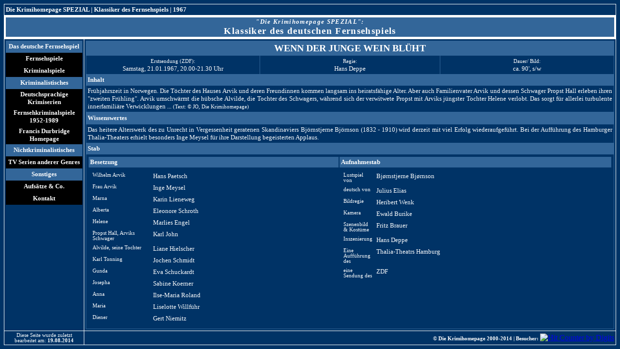

--- FILE ---
content_type: text/html
request_url: http://www.tv-krimis.info/fernsehspiele/fernsehspiele/19670121zdf-wennderjungeweinblueht.htm
body_size: 17992
content:
<html>

<head>
<meta http-equiv="Content-Language" content="de">
<meta name="GENERATOR" content="Microsoft FrontPage 6.0">
<meta name="ProgId" content="FrontPage.Editor.Document">
<meta http-equiv="Content-Type" content="text/html; charset=windows-1252">
<title>Klassiker des Fernsehspiels | Wenn der junge Wein blüht (1967)</title>
</head>

<body bgcolor="#003366" style="text-align: center">

<div align="center">

<div align="center">

<table border="1" cellpadding="3" cellspacing="02" style="border-collapse: collapse" bordercolor="#FFFFFF" width="100%" id="AutoNumber119" height="16">
  <tr>
    <td width="100%" bgcolor="#003366" height="8">
    <p align="left"><b>
    <font face="Verdana" size="2" color="#FFFFFF">
    <a style="text-decoration: none" href="../../index.htm">
    <font color="#FFFFFF">Die Krimihomepage</font></a> SPEZIAL | <font color="#FFFFFF">
    <a style="text-decoration: none" href="index.htm"><font color="#FFFFFF">
    Klassiker des Fernsehspiel</font></a>s</font></a> | 1967</font></b></td>
  </tr>
</table>

<table border="4" cellpadding="0" cellspacing="0" style="border-collapse: collapse" bordercolor="#FFFFFF" width="100%" id="AutoNumber120" height="44">
  <tr>
    <td width="100%" bgcolor="#336699" height="44">
        <p align="center"><span style="letter-spacing: 1pt"><b>
        <span style="font-style: italic">
        <font face="Verdana" size="2" color="#FFFFFF">&quot;Die Krimihomepage 
         
        </font>
        <font face="Verdana" color="#FFFFFF" style="font-size: 10pt">SPEZIAL</font><font face="Verdana" size="2" color="#FFFFFF">&quot;:<br>
        </font></span>
		<font face="Verdana" color="#FFFFFF" style="font-size: 14pt">Klassiker des deutschen Fernsehspiels</font></b></span></td>
  </tr>
</table>

<table border="1" cellpadding="3" cellspacing="02" style="border-collapse: collapse" bordercolor="#FFFFFF" width="100%" id="AutoNumber121" height="16" bordercolorlight="#FFFFFF" bordercolordark="#FFFFFF">
  <tr>
    <td width="13%" bgcolor="#003366" height="8" rowspan="2" valign="top">

<table border="0" cellpadding="03" cellspacing="02" style="border-collapse: collapse" id="AutoNumber122" bordercolor="#CC0000" width="100%" height="131">
  <tr>

    <td width="240" bgcolor="#336699" height="25" align="center">
    <b><font face="Verdana" size="2" color="#FFFFFF">Das deutsche Fernsehspiel</font></b></td>
  </tr>
  <tr>
    <td width="240" bgcolor="#000000" height="25" align="center">
    <p align="center">
	<a href="index.htm" style="text-decoration: none"><b>
	<font face="Verdana" size="2" color="#FFFFFF">Fernsehspiele</font></b></a></td>
  </tr>
  <tr>
    <td width="240" bgcolor="#000000" height="25" align="center">
    <p align="center">
	<a href="../index.htm" style="text-decoration: none"><b>
	<font face="Verdana" size="2" color="#FFFFFF">Kriminalspiele</font></b></a></td>
    </tr>
  <tr>

    <td width="240" bgcolor="#336699" height="25" align="center">
    <b><font face="Verdana" size="2" color="#FFFFFF">Kriminalistisches</font></b></td>
  </tr>
  <tr>
    <td width="240" bgcolor="#000000" height="25" align="center">
    <p align="center">
	<a href="../../index_krimihomepage.htm" style="text-decoration: none"><b>
	<font face="Verdana" size="2" color="#FFFFFF">Deutschsprachige Krimiserien</font></b></a></td>
    </tr>
 <tr>
    <td width="240" bgcolor="#000000" height="25" align="center">
    <p align="center">
	<a href="../index.htm" style="text-decoration: none"><b>
	<font face="Verdana" size="2" color="#FFFFFF">Fernsehkriminalspiele 
	1952-1989</font></b></a></td>
    </tr>

  <tr>
    <td width="240" bgcolor="#000000" height="25" align="center">
    <p align="center">
	<a href="../../durbridge/index.htm" style="text-decoration: none"><b>
	<font face="Verdana" size="2" color="#FFFFFF">Francis Durbridge Homepage</font></b></a></td>
    </tr>

  <tr>

    <td width="240" bgcolor="#336699" height="25" align="center">
    <b><font face="Verdana" size="2" color="#FFFFFF">Nichtkriminalistisches</font></b></td>
  </tr>
  <tr>
    <td width="240" bgcolor="#000000" height="25" align="center">
    <p align="center">
	<a href="../../tvs/index.htm" style="text-decoration: none"><b>
	<font face="Verdana" size="2" color="#FFFFFF">TV Serien anderer Genres</font></b></a></td>
  </tr>
  
















  </tr>


    </tr>
    </tr>
    </tr>
  
    </tr>
  
    </tr>
  
    </tr>
  
    </tr>
      
	<tr>

    <td width="240" bgcolor="#336699" height="25" align="center">
    <b><font face="Verdana" size="2" color="#FFFFFF">Sonstiges</font></b></td>
  </tr>
	<tr>
    <td width="240" bgcolor="#000000" height="25" align="center">
    <p align="center">
	<a href="../../aufsaetze.htm" style="text-decoration: none"><b>
	<font face="Verdana" size="2" color="#FFFFFF">Aufsätze &amp; Co.</font></b></a></td>
  </tr>
	<tr>
    <td width="240" bgcolor="#000000" height="25" align="center">
    <p align="center">
	<a href="../../kontakt.htm" style="text-decoration: none"><b>
	<font face="Verdana" size="2" color="#FFFFFF">Kontakt</font></b></a></td>
  </tr>
      
	</table>
    
    	</td>
  </tr>
  <tr>
    <td width="86%" bgcolor="#003366" height="331" valign="top">

<table border="1" cellpadding="3" style="border-collapse: collapse" width="100%" bordercolor="#336699">
	<tr>
		<td bgcolor="#336699" colspan="4">
            <p align="center">
			<span style="font-weight: 700; text-transform: uppercase">
			<font face="Verdana" style="font-size: 15pt" color="#FFFFFF">Wenn 
			der junge Wein blüht</font></span></td>
		</tr>
	<tr>
		<td bgcolor="#003366" width="33%">
            <p align="center"><font color="#FFFFFF"><font face="Verdana" style="font-size: 8pt">
			Erstsendung (ZDF):</font><font face="Verdana" size="2"><br>
			Samstag, 21.01.1967, 20.00-21.30 Uhr</font></font></td>
		<td bgcolor="#003366" colspan="2">
		<p align="center">
		<font face="Verdana" style="font-size: 8pt" color="#FFFFFF">Regie: 
		</font>
		<font face="Verdana" color="#FFFFFF" size="2"><br>
		Hans Deppe</font></td>
		<td bgcolor="#003366" width="33%">
            <p align="center"><font color="#FFFFFF"><font face="Verdana" style="font-size: 8pt">Dauer/ 
			Bild:</font><font face="Verdana" size="2"><br>
			ca. 90', s/w</font></font></td>
	</tr>
	<tr>
		<td bgcolor="#336699" colspan="4"><b><font face="Verdana" size="2" color="#FFFFFF">
		Inhalt</font></b></td>
	</tr>
	<tr>
		<td bgcolor="#003366" colspan="4" align="justify">
    <p align="justify">
		<font face="Verdana" size="2" color="#FFFFFF">Frühjahrszeit in Norwegen. 
		Die Töchter des Hauses Arvik und deren Freundinnen kommen langsam ins 
		heiratsfähige Alter. Aber auch Familienvater Arvik und dessen Schwager 
		Propst Hall erleben ihren &quot;zweiten Frühling&quot;. Arvik umschwärmt die 
		hübsche Alvilde, die Tochter des Schwagers, während sich der verwitwete 
		Propst mit Arviks jüngster Tochter Helene verlobt. Das sorgt für 
		allerlei turbulente innerfamiliäre Verwicklungen ... </font>
		<font face="Verdana" style="font-size: 8pt" color="#FFFFFF"> (Text: © 
		JO, 
		Die Krimihomepage)</font></td>
	</tr>
	<tr>
		<td bgcolor="#336699" colspan="4" align="justify" height="25"><b>
		<font face="Verdana" size="2" color="#FFFFFF">Wissenswertes </font></b></td>
	</tr>
	<tr>
		<td bgcolor="#003366" colspan="4" align="justify" height="25">
            <p align="justify"><font face="Verdana" size="2" color="#FFFFFF">Das 
			heitere Alterswerk des zu Unrecht in Vergessenheit geratenen 
			Skandinaviers Björnstjerne Björnson (1832 - 1910) wird derzeit mit 
			viel Erfolg wiederaufgeführt. Bei der Aufführung des Hamburger 
			Thalia-Theaters erhielt besonders Inge Meysel für ihre Darstellung 
			begeisterten Applaus.</font></td>
	</tr>
	<tr>
		<td bgcolor="#336699" colspan="2"><b>
		<font face="Verdana" size="2" color="#FFFFFF">Stab</font></b></td>
		<td bgcolor="#336699" colspan="2">
		<p align="left"><b><font face="Verdana" size="2" color="#FFFFFF">&nbsp;</font></b></td>
	</tr>
	<tr>
		<td bgcolor="#003366" colspan="4">

		<table border="0" width="100%" cellpadding="3">
			<tr>
				<td bgcolor="#336699" width="47%">

<b><font face="Verdana" size="2" color="#FFFFFF">Besetzung</font></b></td>
				<td bgcolor="#336699" width="51%">

<b><font face="Verdana" size="2" color="#FFFFFF">Aufnahmestab</font></b></td>
			</tr>
			<tr>
				<td bgcolor="#003366" width="47%" valign="top">

<table border="0" cellpadding="3">
																<tr>
            <td width="50%" bgcolor="#003366" valign="top" align="left">
            <font face="Verdana" style="font-size: 8pt" color="#FFFFFF">Wilhelm 
			Arvik</font></td>
            <td width="50%" bgcolor="#003366" valign="top" align="left">
            <font face="Verdana" size="2" color="#FFFFFF">Hans Paetsch</font></td>
          														</tr>
																<tr>
            <td width="50%" bgcolor="#003366" valign="top" align="left">
            <font face="Verdana" style="font-size: 8pt" color="#FFFFFF">Frau 
			Arvik</font></td>
            <td width="50%" bgcolor="#003366" valign="top" align="left">
            <font face="Verdana" size="2" color="#FFFFFF">Inge Meysel</font></td>
          														</tr>
																<tr>
            <td width="50%" bgcolor="#003366" valign="top" align="left">
            <font face="Verdana" style="font-size: 8pt" color="#FFFFFF">Marna
			</font></td>
            <td width="50%" bgcolor="#003366" valign="top" align="left">
            <font face="Verdana" size="2" color="#FFFFFF">Karin Lieneweg</font></td>
          														</tr>
																<tr>
            <td width="50%" bgcolor="#003366" valign="top" align="left">
            <font face="Verdana" style="font-size: 8pt" color="#FFFFFF">Alberta</font></td>
            <td width="50%" bgcolor="#003366" valign="top" align="left">
            <font face="Verdana" size="2" color="#FFFFFF">Eleonore Schroth</font></td>
          														</tr>
																<tr>
            <td width="50%" bgcolor="#003366" valign="top" align="left">
            <font face="Verdana" style="font-size: 8pt" color="#FFFFFF">Helene</font></td>
            <td width="50%" bgcolor="#003366" valign="top" align="left">
            <font face="Verdana" size="2" color="#FFFFFF">Marlies Engel</font></td>
          														</tr>
																									<tr>
            <td width="50%" bgcolor="#003366" valign="top" align="left">
            <font face="Verdana" style="font-size: 8pt" color="#FFFFFF">Propst 
			Hall, Arviks Schwager</font></td>
            <td width="50%" bgcolor="#003366" valign="top" align="left">
            <font face="Verdana" size="2" color="#FFFFFF">Karl John</font></td>
          														</tr>
																<tr>
            <td width="50%" bgcolor="#003366" valign="top" align="left">
            <font face="Verdana" style="font-size: 8pt" color="#FFFFFF">Alvilde, 
			seine Tochter</font></td>
            <td width="50%" bgcolor="#003366" valign="top" align="left">
            <font face="Verdana" size="2" color="#FFFFFF">Liane Hielscher</font></td>
          														</tr>
																<tr>
            <td width="50%" bgcolor="#003366" valign="top" align="left">
            <font face="Verdana" style="font-size: 8pt" color="#FFFFFF">Karl 
			Tonning</font></td>
            <td width="50%" bgcolor="#003366" valign="top" align="left">
            <font face="Verdana" size="2" color="#FFFFFF">Jochen Schmidt</font></td>
          														</tr>
																<tr>
            <td width="50%" bgcolor="#003366" valign="top" align="left">
            <font face="Verdana" style="font-size: 8pt" color="#FFFFFF">Gunda</font></td>
            <td width="50%" bgcolor="#003366" valign="top" align="left">
            <font face="Verdana" size="2" color="#FFFFFF">Eva Schuckardt</font></td>
          														</tr>
																<tr>
            <td width="50%" bgcolor="#003366" valign="top" align="left">
            <font face="Verdana" style="font-size: 8pt" color="#FFFFFF">Josepha</font></td>
            <td width="50%" bgcolor="#003366" valign="top" align="left">
            <font face="Verdana" size="2" color="#FFFFFF">Sabine Koerner</font></td>
          														</tr>
																<tr>
            <td width="50%" bgcolor="#003366" valign="top" align="left">
            <font face="Verdana" style="font-size: 8pt" color="#FFFFFF">Anna</font></td>
            <td width="50%" bgcolor="#003366" valign="top" align="left">
            <font face="Verdana" size="2" color="#FFFFFF">Ilse-Maria Roland</font></td>
          														</tr>
																<tr>
            <td width="50%" bgcolor="#003366" valign="top" align="left">
            <font face="Verdana" style="font-size: 8pt" color="#FFFFFF">Maria</font></td>
            <td width="50%" bgcolor="#003366" valign="top" align="left">
            <font face="Verdana" size="2" color="#FFFFFF">Liselotte Willführ</font></td>
          														</tr>
																<tr>
            <td width="50%" bgcolor="#003366" valign="top" align="left">
            <font face="Verdana" style="font-size: 8pt" color="#FFFFFF">Diener</font></td>
            <td width="50%" bgcolor="#003366" valign="top" align="left">
            <font face="Verdana" size="2" color="#FFFFFF">Gert Niemitz</font></td>
          														</tr>
																									</table>
				</td>
				<td bgcolor="#003366" width="51%" valign="top">

<table border="0" cellpadding="3">
	<tr>
                <td width="23%" bgcolor="#003366" valign="top" align="left">
                <font face="Verdana" style="font-size: 8pt" color="#FFFFFF">
				Lustspiel von</font></td>
                <td width="74%" bgcolor="#003366" valign="top" align="left">
                <font face="Verdana" size="2" color="#FFFFFF">Bjørnstjerne 
				Bjørnson</font></td>
              </tr>
	<tr>
                <td width="23%" bgcolor="#003366" valign="top" align="left">
                <font face="Verdana" style="font-size: 8pt" color="#FFFFFF">
				deutsch von</font></td>
                <td width="74%" bgcolor="#003366" valign="top" align="left">
                <font face="Verdana" size="2" color="#FFFFFF">Julius Elias</font></td>
              </tr>
	<tr>
                <td width="23%" bgcolor="#003366" valign="top" align="left">
                <font face="Verdana" style="font-size: 8pt" color="#FFFFFF">
				Bildregie</font></td>
                <td width="74%" bgcolor="#003366" valign="top" align="left">
                <font face="Verdana" size="2" color="#FFFFFF">Heribert Wenk</font></td>
              </tr>
	<tr>
                <td width="23%" bgcolor="#003366" valign="top" align="left">
                <font face="Verdana" style="font-size: 8pt" color="#FFFFFF">
				Kamera</font></td>
                <td width="74%" bgcolor="#003366" valign="top" align="left">
                <font face="Verdana" size="2" color="#FFFFFF">Ewald Burike</font></td>
              </tr>
	<tr>
                <td width="23%" bgcolor="#003366" valign="top" align="left">
                <font face="Verdana" style="font-size: 8pt" color="#FFFFFF">
				Szenenbild &amp; Kostüme</font></td>
                <td width="74%" bgcolor="#003366" valign="top" align="left">
                <font face="Verdana" size="2" color="#FFFFFF">Fritz Brauer</font></td>
              </tr>
	<tr>
                <td width="23%" bgcolor="#003366" valign="top" align="left">
                <font face="Verdana" style="font-size: 8pt" color="#FFFFFF">
				Inszenierung</font></td>
                <td width="74%" bgcolor="#003366" valign="top" align="left">
                <font face="Verdana" size="2" color="#FFFFFF">Hans Deppe</font></td>
              </tr>
	<tr>
                <td width="23%" bgcolor="#003366" valign="top" align="left">
                <font face="Verdana" style="font-size: 8pt" color="#FFFFFF">Eine 
				Aufführung des</font></td>
                <td width="74%" bgcolor="#003366" valign="top" align="left">
                <font face="Verdana" size="2" color="#FFFFFF">Thalia-Theatrs 
				Hamburg</font></td>
              </tr>
	<tr>
                <td width="23%" bgcolor="#003366" valign="top" align="left">
                <font face="Verdana" style="font-size: 8pt" color="#FFFFFF">eine 
				Sendung des</font></td>
                <td width="74%" bgcolor="#003366" valign="top" align="left">
                <font face="Verdana" size="2" color="#FFFFFF">ZDF</font></td>
              </tr>
	</table>
				</td>
			</tr>
		</table>

  		</td>
				</tr>
</table>

	</td>
  </tr>
  <tr>
    <td width="13%" bgcolor="#003366" height="8">
		<p align="center">
		<font face="Verdana" style="font-size: 8pt" color="#FFFFFF">Diese Seite 
		wurde zuletzt bearbeitet am: <b>19.08.2014</b></font></td>
    <td width="86%" bgcolor="#003366" height="8">
        <p align="right">
        <b>
    <font face="Times New Roman" style="font-size: 8pt" color="#FFFFFF">© </font>
    <font face="Verdana" style="font-size: 8pt" color="#FFFFFF">Die 
		Krimihomepage 2000-2014 | </font>
		<a href="../../index_krimihomepage.htm" style="text-decoration: none">
		<font face="Verdana" style="font-size: 8pt" color="#FFFFFF">Besucher:
		</font></a></b><a href="http://www.digits.com" target="_blank">
    <img src="http://counter.digits.com/?counter={35b5fdb9-e9ce-e494-31f2-1505508a1e81}&template=simple" 
     alt="Hit Counter by Digits" border="0"  /></a><font face="Verdana" color="#FFFFFF" style="font-size: 8pt"> 
    	</font></td>
  </tr>
</table>
    
    </div>
    </div>

</body>

</html>